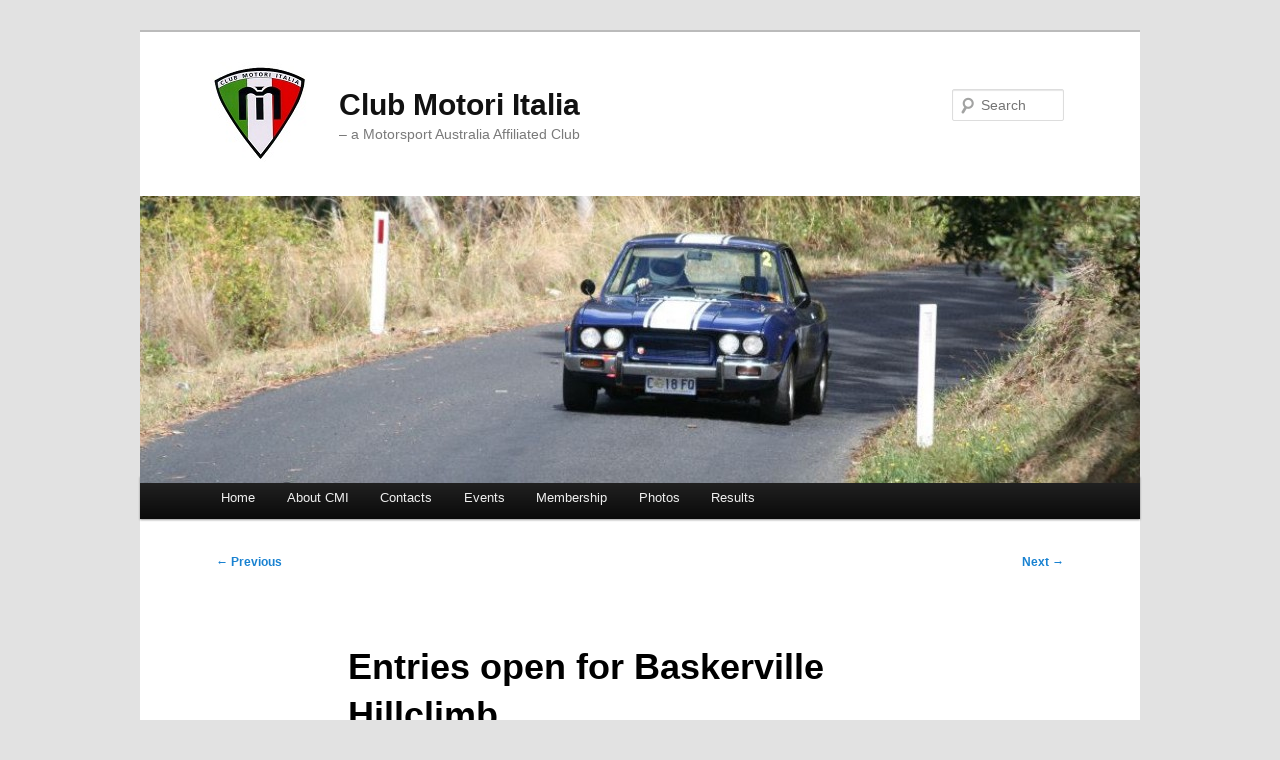

--- FILE ---
content_type: text/css
request_url: https://cmitas.org/wp-content/themes/twentyeleven-cmi/style.css
body_size: -184
content:
/*
Theme Name: Twenty Eleven CMI
Description: Child theme for the twentyeleven theme 
Author: Garth Newton
Template: twentyeleven
*/

@import url("../twentyeleven/style.css");

#branding {
  border-top: 2px solid #BBBBBB;
  padding-bottom: 10px;
  position: relative;
}

#branding hgroup {
  float: left;
  margin: 0 7.6% 0 30px;
}

#branding img {
  height: auto;
  margin-bottom: -7px;
  width: 100%;
}

#branding img#logo {
  width: auto;
  float: left;
  margin: 30px 0 0 70px;
}

#branding a#headerLink { 
  display: block;
  clear: left;
} 